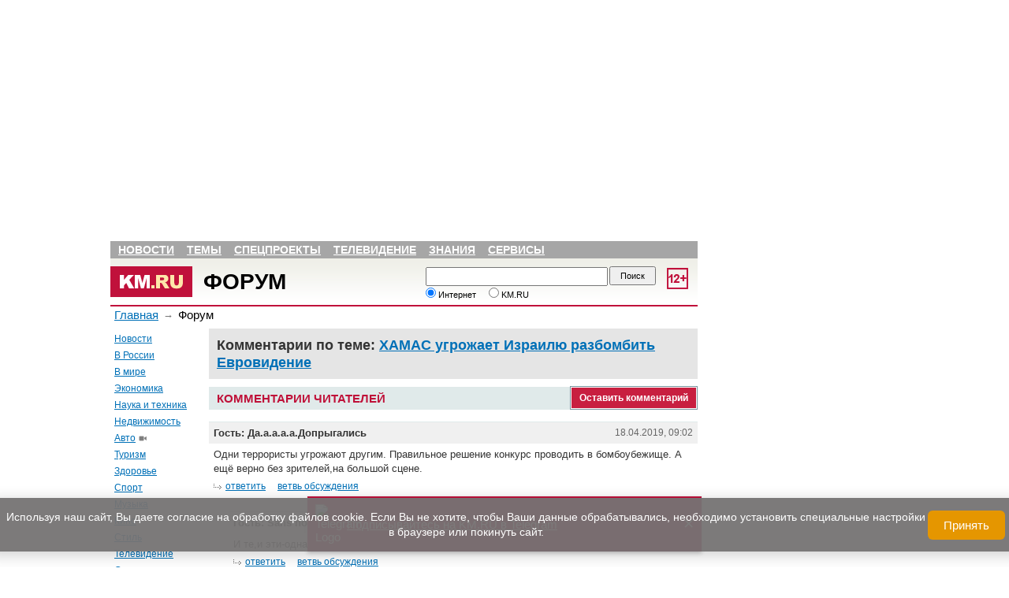

--- FILE ---
content_type: text/html; charset=utf-8
request_url: https://www.km.ru/forum/world/2019/04/17/khamas/843251-khamas-prigrozilo-izrailyu-razbombit-evrovidenie
body_size: 10533
content:
<!DOCTYPE html PUBLIC "-//W3C//DTD XHTML 1.0 Transitional//EN"
  "https://www.w3.org/TR/xhtml1/DTD/xhtml1-transitional.dtd">
<html xmlns="https://www.w3.org/1999/xhtml" xmlns:og="https://opengraphprotocol.org/schema/" xml:lang="ru" lang="ru" dir="ltr">
  <head>
<meta http-equiv="Content-Type" content="text/html; charset=utf-8" />
        <title>Комментарии по теме: ХАМАС угрожает Израилю разбомбить Евровидение | Форум KM.RU</title>
    
<link rel="canonical" href="https://www.km.ru/world/2019/04/17/khamas/843251-khamas-prigrozilo-izrailyu-razbombit-evrovidenie" />
<meta property="og:title" content="" />
<meta property="og:description" content="Палестинское движение ХАМАС пообещало сорвать конкурс Евровидение в Израиле." />
<meta property="og:image" content="https://www.km.ru/sites/default/files/img/news/2019/4/17/1_2.jpg" />
<meta property="og:type" content="news" />
<meta property="og:site_name" content="KM.RU Новости - новости дня, новости России, последние новости и комментарии" />
<link rel="shortcut icon" href="https://www.km.ru/sites/default/files/kmru_favicon.ico" type="image/x-icon" />
<meta name="keywords" content="[metatags-taxonomy-keywords]" />
<meta name="description" content="[metatags-description]" />
        <link rel="alternate" type="application/rss+xml" title="RSS" href="/rss/main" />
    <link type="text/css" rel="stylesheet" media="all" href="/modules/aggregator/aggregator.css?c" />
<link type="text/css" rel="stylesheet" media="all" href="/modules/system/defaults.css?c" />
<link type="text/css" rel="stylesheet" media="all" href="/modules/system/system.css?c" />
<link type="text/css" rel="stylesheet" media="all" href="/modules/system/system-menus.css?c" />
<link type="text/css" rel="stylesheet" media="all" href="/modules/user/user.css?c" />
<link type="text/css" rel="stylesheet" media="all" href="/sites/all/modules/cck/theme/content-module.css?c" />
<link type="text/css" rel="stylesheet" media="all" href="/sites/all/modules/ckeditor/ckeditor.css?c" />
<link type="text/css" rel="stylesheet" media="all" href="/sites/all/modules/ctools/css/ctools.css?c" />
<link type="text/css" rel="stylesheet" media="all" href="/sites/all/modules/custom/km_units/km_units.css?c" />
<link type="text/css" rel="stylesheet" media="all" href="/sites/all/modules/custom/nice_menus/nice_menus.css?c" />
<link type="text/css" rel="stylesheet" media="all" href="/sites/all/modules/custom/nice_menus/nice_menus_default.css?c" />
<link type="text/css" rel="stylesheet" media="all" href="/sites/all/modules/custom/poll/poll.css?c" />
<link type="text/css" rel="stylesheet" media="all" href="/sites/all/modules/filefield/filefield.css?c" />
<link type="text/css" rel="stylesheet" media="all" href="/sites/all/modules/panels/css/panels.css?c" />
<link type="text/css" rel="stylesheet" media="all" href="/sites/all/modules/views/css/views.css?c" />
<link type="text/css" rel="stylesheet" media="all" href="/sites/all/modules/custom/kmru_helper/plugins/panels/layouts/main/main.css?c" />
<link type="text/css" rel="stylesheet" media="all" href="/sites/all/modules/ctools/css/modal.css?c" />
<link type="text/css" rel="stylesheet" media="all" href="/sites/all/modules/custom/ctools_comments/css/ctools_comments.css?c" />
<link type="text/css" rel="stylesheet" media="all" href="/modules/comment/comment.css?c" />
<link type="text/css" rel="stylesheet" media="all" href="/sites/all/themes/kmru/jsor-jcarousel/skins/km/skin.css?c" />
<link type="text/css" rel="stylesheet" media="all" href="/sites/all/themes/kmru/style.css?c" />
<link type="text/css" rel="stylesheet" media="all" href="/sites/all/themes/kmru/kino.css?c" />
<link type="text/css" rel="stylesheet" media="all" href="/sites/all/themes/kmru/km-2012.css?c" />
<link type="text/css" rel="stylesheet" media="all" href="/sites/all/themes/kmru/bisness.css?c" />
<link type="text/css" rel="stylesheet" media="all" href="/sites/all/themes/kmru/religia.css?c" />
<link type="text/css" rel="stylesheet" media="all" href="/sites/all/themes/kmru/reforum.css?c" />
<link type="text/css" rel="stylesheet" media="all" href="/sites/all/themes/kmru/books.css?c" />
<link type="text/css" rel="stylesheet" media="all" href="/sites/all/themes/kmru/fotopress.css?c" />
<link type="text/css" rel="stylesheet" media="all" href="/sites/all/themes/kmru/referats.css?c" />
<link type="text/css" rel="stylesheet" media="all" href="/sites/all/themes/kmru/tv.css?c" />
<link type="text/css" rel="stylesheet" media="all" href="/sites/all/themes/kmru/node.css?c" />
<link type="text/css" rel="stylesheet" media="all" href="/sites/all/themes/kmru/css/header.css?c" />
<link type="text/css" rel="stylesheet" media="all" href="/sites/all/themes/kmru/css/sochi2014.css?c" />
<link type="text/css" rel="stylesheet" media="all" href="/sites/all/themes/kmru/css/ukraine.css?c" />
<link type="text/css" rel="stylesheet" media="all" href="/sites/all/themes/kmru/css/scene.front.block.css?c" />
<link type="text/css" rel="stylesheet" media="all" href="/sites/all/themes/kmru/css/title.css?c" />
<link type="text/css" rel="stylesheet" media="all" href="/sites/all/themes/kmru/css/mobile.css?c" />
<link type="text/css" rel="stylesheet" media="all" href="/sites/all/modules/custom/km_fun_helper/style.css?c" />
<link type="text/css" rel="stylesheet" media="all" href="/sites/all/modules/custom/km_student_helper/style.css?c" />
<link type="text/css" rel="stylesheet" media="print" href="/sites/all/themes/kmru/print.css?c" />
    <script type="text/javascript" src="https://www.km.ru/sites/default/files/js/js_bb097dae8b3fe6fe05d0cb992010c4a9.js"></script>
<script type="text/javascript">
<!--//--><![CDATA[//><!--
jQuery.extend(Drupal.settings, {"basePath":"\/","nice_menus_options":{"delay":800,"speed":1},"ccmoderate":{"max_comment_size":"1500"},"CToolsModal":{"loadingText":"Loading...","closeText":"Close Window","closeImage":"\u003cimg src=\"\/sites\/all\/modules\/ctools\/images\/icon-close-window.png\" alt=\"Close window\" title=\"Close window\" width=\"16\" height=\"16\" \/\u003e","throbber":"\u003cimg src=\"\/sites\/all\/modules\/ctools\/images\/throbber.gif\" alt=\"Loading...\" title=\"Loading\" width=\"32\" height=\"32\" \/\u003e"},"ctools_comments":{"collapse_comment_class":"comment_close","ajax_form_class":"ajax-form","comment_link":"add_comment_link"}});
//--><!]]>
</script>
        <meta name="viewport" content="width=device-width, initial-scale=1">
    <meta name="yandex-verification" content="ee06cd41d09795dd" />
    <script type="text/javascript" async src="https://relap.io/api/v6/head.js?token=KFAoSc1JptkkPe7r"></script>
      <link rel="stylesheet" type="text/css" href="/sites/all/themes/km/css/all.css" />
  <link rel="stylesheet" type="text/css" href="/sites/all/themes/km/css/mobile.css" />
	<script src="https://ajax.googleapis.com/ajax/libs/jquery/1.7.2/jquery.min.js"></script>
	<script>
$(function() {
	var pull = $('#bar');
		menu = $('.km-title-main-left-menu');
		menuHeight	= menu.height();
		
	var pullserch = $('#ser');
		serch = $('.search');
		serchHeight	= serch.height();

	$(pull).on('click', function(e) {
		e.preventDefault();
		menu.slideToggle();
	});
	
	$(pullserch).on('click', function(e) {
		e.preventDefault();
		serch.slideToggle();
	});
});
</script>
<script>
$(function() {
var pullphone = $('#user');
		phone = $('.wrright');
		phoneHeight	= phone.height();
		
		$(pullphone).on('click', function(e) {
		e.preventDefault();
		phone.slideToggle();
	});
});
</script>
<script type="text/javascript" src="/sites/all/themes/kmru/js/mobile.js"></script>
<script src="https://yastatic.net/pcode/adfox/loader.js" crossorigin="anonymous"></script>
<script> $(function() {
  if(document.documentElement.clientWidth < 631) {
    var one = document.querySelector('.panel-col-left'),
    two = document.querySelector('.header-menu');

while (one.lastChild) {
    two.insertBefore(one.lastChild, two.firstChild);
}

  }
});
</script>
      <!-- Google Tag Manager -->
      <script>(function(w,d,s,l,i){w[l]=w[l]||[];w[l].push({'gtm.start':
                  new Date().getTime(),event:'gtm.js'});var f=d.getElementsByTagName(s)[0],
              j=d.createElement(s),dl=l!='dataLayer'?'&l='+l:'';j.async=true;j.src=
              'https://www.googletagmanager.com/gtm.js?id='+i+dl;f.parentNode.insertBefore(j,f);
          })(window,document,'script','dataLayer','GTM-W6PSXQF');</script>
      <!-- End Google Tag Manager -->

  </head>
  <body class="km-body not-news">
  <!-- Google Tag Manager (noscript) -->
  <noscript><iframe src="https://www.googletagmanager.com/ns.html?id=GTM-W6PSXQF"
                    height="0" width="0" style="display:none;visibility:hidden"></iframe></noscript>
  <!-- End Google Tag Manager (noscript) -->
<div id="page-forum-world-2019-04-17-khamas-843251-khamas-prigrozilo-izrailyu-razbombit-evrovidenie" class="section-forum sidebar-none">
        	<!--AdFox START-->
<!--yandex_kmruvideo-->
<!--Площадка: www.km.ru / * / *-->
<!--Тип баннера: mob-->
<!--Расположение: <верх страницы>-->
<div id="adfox_158577967537778091"></div>
<script>
    window.Ya.adfoxCode.create({
        ownerId: 312806,
        containerId: 'adfox_158577967537778091',
        params: {
            pp: 'g',
            ps: 'dqcb',
            p2: 'gtks'
        }
    });
</script>
<div id="rtd"></div>
    
    <div class="pp"></div>
<div class="np">
<i id="ser2" class="fas fa-search"></i>
<i id="user2" class="far fa-user"></i>
<i id="bar2" class="fas fa-bars"></i>
</div>

 <div class="panel-display panel-main  clear-block" >
  <div class="panel-panel panel-col-top">
    <div class="inside"><div class="panel-pane pane-views pane-advertisment" >
  
  
  
  <div class="pane-content">
    <div class="view view-advertisment view-id-advertisment view-display-id-default view-dom-id-1">
    
  
        <div class="view-empty">
      <!--AdFox START-->

<script src="https://yastatic.net/pcode/adfox/loader.js" crossorigin="anonymous"></script>

<!--yandex_kmruvideo-->
<!--Площадка: www.km.ru / * / *-->
<!--Тип баннера: 980x120-->
<!--Расположение: <верх страницы>-->
<div id="adfox_157295728153362976"></div>
<script>
    window.Ya.adfoxCode.create({
        ownerId: 312806,
        containerId: 'adfox_157295728153362976',
        params: {
            pp: 'g',
            ps: 'dqcb',
            p2: 'gpli'
        }
    });
</script>

<!--AdFox STOP -->    </div>
  
  
  
  
  
  
</div>   </div>

  
  </div>
<div class="panel-region-separator"></div><div class="panel-pane pane-block pane-km-header-0" >
  
  
  
  <div class="pane-content">
    <div id="header">
	<nav class="header-menu">
    <ul class="nice-menu nice-menu-down" id="nice-menu-1"><li class="menu-45569 menu-path-news first  odd "><a href="/news" class=""  title="">Новости</a></li>
<li class="menu-45570 menuparent menu-path-front even "><span>Темы</span><ul><li class="menu-45582 menu-path-taxonomy-term-2424 first  odd "><a href="/economics" class=""  title="">Экономика</a></li>
<li class="menu-45583 menu-path-taxonomy-term-2430 even "><a href="/zdorove" class=""  title="">Здоровье</a></li>
<li class="menu-45584 menu-path-taxonomy-term-2423 odd "><a href="/avto" class="video"  title="">Авто</a></li>
<li class="menu-45585 menu-path-taxonomy-term-188972 even "><a href="/science-tech" class=""  title="">Наука и техника</a></li>
<li class="menu-45586 menu-path-taxonomy-term-2428 odd "><a href="/nedvizhimost" class=""  title="">Недвижимость</a></li>
<li class="menu-45587 menu-path-taxonomy-term-2432 even "><a href="/turizm" class=""  title="">Туризм</a></li>
<li class="menu-45588 menu-path-taxonomy-term-2427 odd "><a href="/sport" class=""  title="">Спорт</a></li>
<li class="menu-45590 menu-path-taxonomy-term-2433 even "><a href="/kino" class=""  title="">Кино</a></li>
<li class="menu-45589 menu-path-taxonomy-term-79 odd "><a href="/muzyka" class=""  title="">Музыка</a></li>
<li class="menu-45591 menu-path-taxonomy-term-2426 even  last "><a href="/stil" class=""  title="">Стиль</a></li>
</ul>
</li>
<li class="menu-45571 menu-path-taxonomy-term-7240 odd "><a href="/spetsproekty" class=""  title="">Спецпроекты</a></li>
<li class="menu-45572 menu-path-tv even "><a href="/tv" class=""  title="">Телевидение</a></li>
<li class="menu-45573 menuparent menu-path-front odd "><span>Знания</span><ul><li class="menu-45602 menu-path-megabookru first  odd "><a href="http://megabook.ru" class=""  title="" rel="nofollow">Энциклопедия</a></li>
<li class="menu-45603 menu-path-religia-Bibliya even "><a href="/religia/Bibliya" class=""  title="">Библия</a></li>
<li class="menu-45604 menu-path-religia-Koran odd "><a href="/religia/Koran" class=""  title="">Коран</a></li>
<li class="menu-45605 menu-path-taxonomy-term-92 even "><a href="/nauka/istoriya" class=""  title="">История</a></li>
<li class="menu-45606 menu-path-books odd "><a href="/books" class=""  title="">Книги</a></li>
<li class="menu-45607 menu-path-taxonomy-term-9283 even "><a href="/nauka" class=""  title="">Наука</a></li>
<li class="menu-45608 menu-path-nachalkainfo-vkids odd "><a href="http://nachalka.info/vkids" class=""  title="" rel="nofollow">Детям</a></li>
<li class="menu-45609 menu-path-km-schoolru even "><a href="http://www.km-school.ru" class=""  title="" rel="nofollow">КМ школа</a></li>
<li class="menu-45610 menu-path-school-clubru odd "><a href="http://school-club.ru" class=""  title="" rel="nofollow">Школьный клуб</a></li>
<li class="menu-45611 menu-path-referats even "><a href="/referats" class=""  title="">Рефераты</a></li>
<li class="menu-45612 menu-path-prazdniki odd "><a href="/prazdniki" class=""  title="">Праздники</a></li>
<li class="menu-45613 menu-path-horoscopekmru even "><a href="http://horoscope.km.ru" class=""  title="" rel="nofollow">Гороскопы</a></li>
<li class="menu-45614 menu-path-recipekmru odd  last "><a href="http://recipe.km.ru" class=""  title="" rel="nofollow">Рецепты</a></li>
</ul>
</li>
<li class="menu-45574 menuparent menu-path-front even  last "><span>Сервисы</span><ul><li class="menu-45615 menu-path-kmru-pogoda first  odd "><a href="http://www.km.ru/pogoda" class=""  title="" rel="nofollow">Погода</a></li>
<li class="menu-45617 menu-path-currency even "><a href="/currency" class=""  title="">Курсы валют</a></li>
<li class="menu-45616 menu-path-tvprogrammakmru odd "><a href="http://tvprogramma.km.ru" class=""  title="" rel="nofollow">ТВ-программа</a></li>
<li class="menu-45618 menu-path-node-685330 even "><a href="/spravochnik/perevod-edinic" class=""  title="">Перевод единиц</a></li>
<li class="menu-45619 menu-path-node-598824 odd "><a href="/spravochnik/tablica-mendeleeva" class=""  title="">Таблица Менделеева</a></li>
<li class="menu-45620 menu-path-node-685464 even  last "><a href="/spravochnik/raznica-vo-vremeni" class=""  title="">Разница во времени</a></li>
</ul>
</li>
</ul>
  </nav>
 <div class="header-top">
<!--  <div class="age12"></div>-->
   <img src="/sites/all/modules/custom/km_age/images/age-12.png" id="age" alt="Ограничение по возрасту 12">
  <div id="logo">
    <div id="img"><a href="/" rel="nofollow"><img src="/sites/all/themes/kmru/images/lkmru.gif" alt="KM.RU"></a></div>
    <div id="name">
      <a href="/forum">Форум</a>    </div>
  </div>
  <div class="info">
    <div id="day"><!--Среда--></div>
    <div id="date"><!--24.11.2010 --><span id="time"><!--19:32, --></span></div>
    <div id="make-start"></div>
  </div>

        <noindex>
       <div class="search  km-search-box">
         <form action="/forum/world/2019/04/17/khamas/843251-khamas-prigrozilo-izrailyu-razbombit-evrovidenie"  accept-charset="UTF-8" method="post" id="-km-search-search-box" class="srch">
<div><div class="form-item" id="edit--km-search-search-string-wrapper">
 <input type="text" maxlength="128" name="_km_search_search_string" id="edit--km-search-search-string" size="64" value="" class="form-text km-search-box-string" />
</div>
<input type="submit" name="op" id="edit-submit" value="Поиск"  class="form-submit km-search-box-submit" />
<div class="form-radios km-search-box-options"><div class="form-item" id="edit--km-search-search-options-0-wrapper">
 <label class="option" for="edit--km-search-search-options-0"><input type="radio" id="edit--km-search-search-options-0" name="_km_search_search_options" value="0"  checked="checked"  class="form-radio km-search-box-options" /> Интернет</label>
</div>
<div class="form-item" id="edit--km-search-search-options-1-wrapper">
 <label class="option" for="edit--km-search-search-options-1"><input type="radio" id="edit--km-search-search-options-1" name="_km_search_search_options" value="1"   class="form-radio km-search-box-options" /> KM.RU</label>
</div>
</div><input type="hidden" name="form_build_id" id="form-74fbbd11d87916e32af183ad7cf416f3" value="form-74fbbd11d87916e32af183ad7cf416f3"  />
<input type="hidden" name="form_id" id="edit--km-search-search-box" value="_km_search_search_box"  />

</div></form>
       </div>
     </noindex>
   </div>
<!--  <div class="wrright">-->
<!--    <div>-->
<!--      <script type="text/javascript">-->
<!--      function switch_auth1(e){-->
<!--        document.getElementById('block1').style.display = 'block';-->
<!--        document.getElementById('block2').style.display = 'none';-->
<!--        return false;-->
<!--      };-->
<!--      function switch_auth2(e){-->
<!--        document.getElementById('block1').style.display = 'none';-->
<!--        document.getElementById('block2').style.display = 'block';-->
<!--        return false;-->
<!--      };-->
<!--      </script>-->
<!--      <div id="block1">-->
<!--        <div class="block1 blocks">-->
<!--          <ul>-->
<!--            <li><a href="https://mail.km.ru" target="_blank">Почта</a></li>-->
<!--            <li><span onclick="return switch_auth2(event);">Соцсеть ВКругуДрузей</span></li>-->
<!--          </ul>-->
<!--        </div>-->
<!--        <div class="mail">-->
<!---->
<!--<iframe width="228" scrolling="no" height="65" frameborder="0" src="https://mail.km.ru/sites/all/modules/imap_mail/km_iframe.html" vspace="0" hspace="0" marginwidth="0" marginheight="0"></iframe>-->
<!---->
<!--        </div>-->
<!--      </div>-->
<!--      <div id="block2" style="display:none;">-->
<!--        <div class="block2 blocks">-->
<!--          <ul>-->
<!--            <li><span onclick="return switch_auth1(event);">Почта</span></li>-->
<!--            <li><a href="https://vkrugudruzei.ru" target="_blank">Соцсеть ВКругуДрузей</a></li>-->
<!--          </ul>-->
<!--        </div>-->
<!--        <div class="mail vkr-enter">-->
<!--          <form target="_blank" action="https://vkrugudruzei.ru/login.asp" method="post">-->
<!--            <div class="row1">-->
<!--              <label for="em">E-mail</label>-->
<!--              <input type="text" value="" name="login" id="em" />-->
<!--              <input type="hidden" name="loginkm" value="1" />-->
<!--            </div>-->
<!--            <div class="row2">-->
<!--              <label for="vkr-pass">Пароль</label>-->
<!--              <input type="password" class="password" value="" name="password" id="vkr-pass" />-->
<!--              <input type="submit" class="submit" value="Войти" name="Ok" />-->
<!--            </div>-->
<!--            <div class="row3">-->
<!--              <a target="_blank" href="https://vkrugudruzei.ru/">Зарегистрироваться</a>-->
<!--              <a target="_blank" href="https://vkrugudruzei.ru/support/forget.asp" class="lright">Забыли пароль?</a>-->
<!--            </div>-->
<!--          </form>-->
<!--        </div>-->
<!--      </div>-->
<!--    </div>-->
<!--  </div>-->
</div>
  </div>

  
  </div>
<div class="panel-region-separator"></div><div class="panel-pane pane-page-breadcrumb" >
  
  
  
  <div class="pane-content">
    <nav class="breadcrumb"><a href="/">Главная</a>  <span class="arrow">&#8594;</span>  Форум </nav>  </div>

  
  </div>
</div>
  </div>
    <div class="center-wrapper ">
  		<div class="panel-panel panel-col-left">
	      <div class="inside"><div class="panel-pane pane-block pane-menu-menu-main-menu" >
  
  
  
  <div class="pane-content">
    <nav><ul class="menu"><li class="leaf first"><a href="/news" class=""  title="">Новости</a></li>
<li class="leaf"><a href="/v-rossii" class=""  title="">В России</a></li>
<li class="leaf"><a href="/world" class=""  title="">В мире</a></li>
<li class="collapsed"><a href="/economics" class=""  title="Экономика">Экономика</a></li>
<li class="collapsed"><a href="/science-tech" class=""  title="">Наука и техника</a></li>
<li class="collapsed"><a href="/nedvizhimost" class=""  title="Недвижимость">Недвижимость</a></li>
<li class="collapsed"><a href="/avto" class="video"  title="Авто">Авто</a></li>
<li class="collapsed"><a href="/turizm" class=""  title="Туризм">Туризм</a></li>
<li class="collapsed"><a href="/zdorove" class=""  title="Здоровье">Здоровье</a></li>
<li class="collapsed"><a href="/sport" class=""  title="Спорт">Спорт</a></li>
<li class="collapsed"><a href="/muzyka" class=""  title="Музыка">Музыка</a></li>
<li class="collapsed"><a href="/kino" class=""  title="Кино">Кино</a></li>
<li class="collapsed"><a href="/stil" class=""  title="Стиль">Стиль</a></li>
<li class="leaf"><a href="http://tv.km.ru" class=""  title="">Телевидение</a></li>
<li class="collapsed"><a href="/spetsproekty" class=""  title="Спецпроекты">Спецпроекты</a></li>
<li class="leaf"><a href="/books" class=""  title="">Книги</a></li>
<li class="leaf last"><a href="https://t.me/kmru_news" class=""  title="">Telegram-канал</a></li>
</ul></nav>  </div>

  
  </div>
</div>
	    </div>

	    <div class="panel-panel panel-col-center">
	      <div class="inside"><div class="panel-pane pane-node-content" >
  
  
  
  <div class="pane-content">
    <main id="node-843251" class="node clear-block">
    <article class="content">

                <h1>Комментарии по
              теме: <a href="/world/2019/04/17/khamas/843251-khamas-prigrozilo-izrailyu-razbombit-evrovidenie">ХАМАС угрожает Израилю разбомбить Евровидение</a></h1>
      
    </article>
</main>  </div>

  
  </div>
<div class="panel-region-separator"></div><div class="panel-pane pane-block pane-km-comments-0" >
  
  
  
  <div class="pane-content">
      <div class="pane-node-comments pane-node-comments-header">
    <div class="title-wrapper">
      <div class="title-for-comments">Комментарии читателей</div>
      <div class="comment_link">
        <a rel="nofollow" href="/comments/reply/nojs/843251" class="ctools-use-ajax add_comment_link" title="Оставить комментарий">Оставить комментарий</a>      </div>
    </div>
  </div>

  <div id="comment-pane-nid-843251">

  </div>
  </div>

  
  </div>
<div class="panel-region-separator"></div><div class="panel-pane pane-node-comments" >
  
      <h2 class="pane-title">Комментарии</h2>
  
  
  <div class="pane-content">
    <a id="comment-4780123"></a>
<article id="comment">
  <div class="comment-title">
    <div class="date-time">
      18.04.2019, 09:02    </div>
    <div class="name">
              Гость: Да.а.а.а.а.Допрыгались                </div>
  </div>
  <div class="descr">
    <p>Одни террористы угрожают другим. Правильное решение конкурс проводить в бомбоубежище.  А ещё верно без зрителей,на большой сцене.</p>
  </div>
    <footer>
    <div class="comment_links">
      <ul class="links">
                              <li class="comment_reply"><a rel="nofollow" href="/comments/reply/nojs/843251/4780123" class="ctools-use-ajax add_comment_link" title="ответить">ответить</a></li>                                    <li>
                          <a href="/forum/world/2019/04/17/khamas/843251-khamas-prigrozilo-izrailyu-razbombit-evrovidenie#comment-4780123"
                 rel="nofollow">ветвь обсуждения</a>
                      </li>
              </ul>
    </div>
  </footer>
  <div id="comment_reply_4780123"></div>
</article><div class="indented"><a id="comment-4781287"></a>
<article id="comment">
  <div class="comment-title">
    <div class="date-time">
      18.04.2019, 23:43    </div>
    <div class="name">
              Гость: Sans nom                 </div>
  </div>
  <div class="descr">
    <p>И те,и эти-одна компания.</p>
  </div>
    <footer>
    <div class="comment_links">
      <ul class="links">
                              <li class="comment_reply"><a rel="nofollow" href="/comments/reply/nojs/843251/4781287" class="ctools-use-ajax add_comment_link" title="ответить">ответить</a></li>                                    <li>
                          <a href="/forum/world/2019/04/17/khamas/843251-khamas-prigrozilo-izrailyu-razbombit-evrovidenie#comment-4781287"
                 rel="nofollow">ветвь обсуждения</a>
                      </li>
              </ul>
    </div>
  </footer>
  <div id="comment_reply_4781287"></div>
</article></div>  </div>

  
  </div>
</div>
	    </div>

	    <div class="panel-panel panel-col-right">
	      <div class="inside"></div>
	    </div>
  </div>
  <div class="panel-panel panel-col-bottom">
    <div class="inside"><div class="panel-pane pane-block pane-block-35" >
  
  
  
  <div class="pane-content">
    <table id="footermainpage" class="tablee"> 
    <tr>
      <td class="links">официальный сайт © ООО «КМ онлайн», 1999-2026</td>
      <td class="links right"><span>
<a href="/about/o-proekte">О проекте</a> 
<span class="mdot">·</span><a href="/map">Все проекты</a>
<span class="mdot">·</span><a href="/about/vykhodnye-dannye">Выходные данные</a>
<span class="mdot">·</span><a href="/about/kontakty">Контакты</a>
<span class="mdot">·<a href="/about/reklama">Реклама</a>
</span>
    </td>
    </tr>
    <tr>
      <td class="counter" style="vertical-align: top; padding: 5px 3px;">
        <del class="hide"><![CDATA[<noindex>]]></del>
          <table>
            <tr>
              <td style="padding-right:5px;">
              </td>
              <td style="padding-right:5px;">
              </td>
              <td style="padding-right:5px;">
              </td>
            </tr>
          </table>

        <del class="hide"><![CDATA[</noindex>]]></del>

      </td>
      <td class="copy">
       <a href="/about/o-proekte">Сетевое издание KM.RU. Свидетельство о регистрации Эл № ФС 77 – 41842</a>.<br />
        Мнения авторов опубликованных материалов могут не совпадать с позицией редакции. <br /> 
				<br />
				Мультипортал KM.RU: актуальные новости, авторские материалы, блоги и комментарии, фото- и видеорепортажи, почта, энциклопедии, погода, доллар, евро, рефераты, телепрограмма, развлечения.<br />
<p><a href="/map">Карта сайта</a></p><br />
<p><a href="https://t.me/kmru_news" target="blank">Подписывайтесь на наш Telegram-канал</a> и будьте в курсе последних событий.</p><br />
                                <noindex><a href="/about/organizatsii-zapreshchennye-na-territorii-rossiiskoi-federatsii" rel="nofollow">Организации, запрещенные на территории Российской Федерации</a></noindex><br />
      </td>
    </tr>
  </table>

<!-- Yandex.Metrika counter -->
<script type="text/javascript" >
   (function(m,e,t,r,i,k,a){m[i]=m[i]||function(){(m[i].a=m[i].a||[]).push(arguments)};
   m[i].l=1*new Date();
   for (var j = 0; j < document.scripts.length; j++) {if (document.scripts[j].src === r) { return; }}
   k=e.createElement(t),a=e.getElementsByTagName(t)[0],k.async=1,k.src=r,a.parentNode.insertBefore(k,a)})
   (window, document, "script", "https://mc.yandex.ru/metrika/tag.js", "ym");

   ym(15678604, "init", {
        clickmap:true,
        trackLinks:true,
        accurateTrackBounce:true
   });
</script>
<noscript><div><img src="https://mc.yandex.ru/watch/15678604" style="position:absolute; left:-9999px;" alt="" /></div></noscript>
<!-- /Yandex.Metrika counter -->


<style>
.telegram-button {
    position: fixed;
    bottom: 20px;
    left: 50%;
    transform: translateX(-50%);
    width: 100%;
max-width: 500px;
    padding: 10px;
    display: flex;
    justify-content: center;
    align-items: center;
    background-color: #c0113b;
    color: #fff;
    z-index: 9999;
    box-shadow: 0 2px 5px rgba(0,0,0,0.2);
    box-sizing: border-box;
}

.telegram-logo {
    width: 30px;
    margin-right: 10px;
}

.subscribe-btn {
    cursor: pointer;
    background-color: transparent;
    border: none;
    color: #fff;
    font-size: 1em;
}

.close-btn {
    cursor: pointer;
    background-color: transparent;
    border: none;
    color: #fff;
    font-size: 1.5em;
    margin-left: auto;
}
</style>

<div id="telegram-button" class="telegram-button">
    <img src="https://upload.wikimedia.org/wikipedia/commons/thumb/8/83/Telegram_2019_Logo.svg/2048px-Telegram_2019_Logo.svg.png" alt="Telegram Logo" class="telegram-logo">
    <button id="subscribe-btn" class="subscribe-btn">
        <a href="https://t.me/kmru_news" target="blank" style="color: white;">
Подписывайтесь на KM.RU в Telegram</a></button>
    <button id="close-btn" class="close-btn">×</button>
</div>

<script>
    // Функция для установки куки
    function setCookie(name, value, days) {
        const d = new Date();
        d.setTime(d.getTime() + (days * 24 * 60 * 60 * 1000));
        const expires = "expires=" + d.toUTCString();
        document.cookie = name + "=" + value + ";" + expires + ";path=/";
    }

    // Функция для получения значения куки
    function getCookie(name) {
        const nameEQ = name + "=";
        const ca = document.cookie.split(';');
        for (let i = 0; i < ca.length; i++) {
            let c = ca[i];
            while (c.charAt(0) === ' ') c = c.substring(1, c.length);
            if (c.indexOf(nameEQ) === 0) return c.substring(nameEQ.length, c.length);
        }
        return null;
    }

    // Функция для проверки, нужно ли показывать кнопку
    function shouldShowButton() {
        const closed = getCookie("telegramButtonClosed");
        if (closed) {
            const closedDate = new Date(parseInt(closed, 10));
            const currentDate = new Date();
            const oneDay = 24 * 60 * 60 * 1000; // Один день в миллисекундах
            return (currentDate - closedDate) > oneDay;
        }
        return true; // Показываем кнопку, если куки нет
    }

    // Проверяем, нужно ли показывать кнопку при загрузке страницы
    window.onload = function() {
        if (!shouldShowButton()) {
            document.getElementById('telegram-button').style.display = 'none';
        }
    }

    // Обработчик события для кнопки
    document.getElementById('close-btn').addEventListener('click', function() {
        document.getElementById('telegram-button').style.display = 'none';
        setCookie("telegramButtonClosed", Date.now(), 1); // Устанавливаем куки с текущей датой
    });
</script>




<style>
/* Основные стили плашки */
.cookie-notification {
  position: fixed;
  bottom: 20px;
  left: 50%;
  transform: translateX(-50%);
  background: rgba(117, 115, 115, 0.95);
  color: #fff;
  padding: 15px 25px;
  display: none; /* Сначала скрыто */
  align-items: center;
  gap: 20px;
  z-index: 9999;
  box-shadow: 0 4px 20px rgba(0, 0, 0, 0.2);
  border-radius: 12px;
  width: max-content;
  max-width: calc(100% - 10px);
}

/* Текст уведомления */
.cookie-notification p {
  margin: 0;
  font-size: 14px;
  line-height: 1.4;
  text-align: center;
}

/* Кнопка (фиксированный оранжевый цвет) */
.cookie-button {
  background: #e59600 !important; /* Жёсткое переопределение */
  color: white !important;
  border: none;
  padding: 10px 20px;
  border-radius: 6px;
  cursor: pointer;
  font-size: 15px;
  font-weight: 500;
  white-space: nowrap;
  transition: background 0.2s;
}

/* Состояние при наведении */
.cookie-button:hover {
  background: #d18700 !important;
}

/* Мобильная версия */
@media (max-width: 768px) {
  .cookie-notification {
    flex-direction: column;
    gap: 12px;
    padding: 10px;
    width: 98%;

  }

  .cookie-button {
    width: 100%;
    padding: 10px;
  }
}
</style>



<div id="cookie-notification" class="cookie-notification">
  <p>Используя наш cайт, Вы даете согласие на обработку файлов cookie. Если Вы не хотите, чтобы Ваши данные обрабатывались, необходимо установить специальные настройки в браузере или покинуть сайт.</p>
  <button id="cookie-accept" class="cookie-button">Принять</button>
</div>


<script>
document.addEventListener('DOMContentLoaded', function() {
  const cookieNotification = document.getElementById('cookie-notification');
  const cookieAccept = document.getElementById('cookie-accept');

  // Проверяем куки (а не localStorage)
  function getCookie(name) {
    const matches = document.cookie.match(new RegExp(
      "(?:^|; )" + name.replace(/([\.$?*|{}\(\)\[\]\\\/\+^])/g, '\\$1') + "=([^;]*)"
    ));
    return matches ? decodeURIComponent(matches[1]) : undefined;
  }

  // Показываем плашку только если куки нет
  if (!getCookie('cookieAccepted')) {
    cookieNotification.style.display = 'flex';
  }

  // При клике устанавливаем куки на 1 год
  cookieAccept.addEventListener('click', function() {
    const date = new Date();
    date.setFullYear(date.getFullYear() + 1);
    document.cookie = `cookieAccepted=true; expires=${date.toUTCString()}; path=/`;
    cookieNotification.style.display = 'none';
  });
});
</script>

  </div>

  
  </div>
</div>
  </div>
</div>
   <!-- tns-counter.ru --> 
<script language="JavaScript" type="text/javascript"> 
	var img = new Image();
	img.src = 'https://www.tns-counter.ru/V13a***R>' + document.referrer.replace(/\*/g,'%2a') + '*km_ru/ru/UTF-8/tmsec=km_total/' + Math.round(Math.random() * 1000000000);
</script> 
<noscript> 
	<img src="https://www.tns-counter.ru/V13a****km_ru/ru/UTF-8/tmsec=km_total/" width="1" height="1" alt="">
</noscript> 
<!--/ tns-counter.ru -->  <script type="text/javascript">
<!--//--><![CDATA[//><!--
jQuery.extend(Drupal.settings, {"CToolsAJAX":{"scripts":{"\/misc\/jquery.js":true,"\/misc\/drupal.js":true,"\/sites\/all\/modules\/custom\/km_ad\/km_ad.js":true,"\/sites\/all\/modules\/custom\/km_press_release\/js\/max_lenght.js":true,"\/sites\/all\/modules\/custom\/nice_menus\/superfish\/js\/superfish.js":true,"\/sites\/all\/modules\/custom\/nice_menus\/superfish\/js\/jquery.bgiframe.min.js":true,"\/sites\/all\/modules\/custom\/nice_menus\/superfish\/js\/jquery.hoverIntent.minified.js":true,"\/sites\/all\/modules\/custom\/nice_menus\/nice_menus.js":true,"\/sites\/all\/modules\/panels\/js\/panels.js":true,"\/sites\/all\/libraries\/jsor-jcarousel\/lib\/jquery.jcarousel.min.js":true,"\/sites\/all\/modules\/custom\/kmru_helper\/js\/kmru_helper.js":true,"\/sites\/all\/modules\/custom\/kmru_helper\/js\/adriver.core.2.js":true,"\/sites\/all\/modules\/custom\/kmru_helper\/js\/addtocopy.js":true,"\/misc\/jquery.form.js":true,"\/sites\/all\/modules\/ctools\/js\/ajax-responder.js":true,"\/sites\/all\/modules\/ctools\/js\/modal.js":true,"\/sites\/all\/themes\/kmru\/js\/tabs_3.js":true},"css":{"\/modules\/aggregator\/aggregator.css":true,"\/modules\/system\/defaults.css":true,"\/modules\/system\/system.css":true,"\/modules\/system\/system-menus.css":true,"\/modules\/user\/user.css":true,"\/sites\/all\/modules\/cck\/theme\/content-module.css":true,"\/sites\/all\/modules\/ckeditor\/ckeditor.css":true,"\/sites\/all\/modules\/ctools\/css\/ctools.css":true,"\/sites\/all\/modules\/custom\/km_units\/km_units.css":true,"\/sites\/all\/modules\/custom\/nice_menus\/nice_menus.css":true,"\/sites\/all\/modules\/custom\/nice_menus\/nice_menus_default.css":true,"\/sites\/all\/modules\/custom\/poll\/poll.css":true,"\/sites\/all\/modules\/filefield\/filefield.css":true,"\/sites\/all\/modules\/panels\/css\/panels.css":true,"\/sites\/all\/modules\/views\/css\/views.css":true,"\/sites\/all\/modules\/custom\/kmru_helper\/plugins\/panels\/layouts\/main\/main.css":true,"\/sites\/all\/modules\/ctools\/css\/modal.css":true,"\/sites\/all\/modules\/custom\/ctools_comments\/css\/ctools_comments.css":true,"\/modules\/comment\/comment.css":true,"\/sites\/all\/themes\/kmru\/jsor-jcarousel\/skins\/km\/skin.css":true,"\/sites\/all\/themes\/kmru\/style.css":true,"\/sites\/all\/themes\/kmru\/kino.css":true,"\/sites\/all\/themes\/kmru\/km-2012.css":true,"\/sites\/all\/themes\/kmru\/bisness.css":true,"\/sites\/all\/themes\/kmru\/religia.css":true,"\/sites\/all\/themes\/kmru\/reforum.css":true,"\/sites\/all\/themes\/kmru\/books.css":true,"\/sites\/all\/themes\/kmru\/fotopress.css":true,"\/sites\/all\/themes\/kmru\/referats.css":true,"\/sites\/all\/themes\/kmru\/tv.css":true,"\/sites\/all\/themes\/kmru\/node.css":true,"\/sites\/all\/themes\/kmru\/css\/header.css":true,"\/sites\/all\/themes\/kmru\/css\/sochi2014.css":true,"\/sites\/all\/themes\/kmru\/css\/ukraine.css":true,"\/sites\/all\/themes\/kmru\/css\/scene.front.block.css":true,"\/sites\/all\/themes\/kmru\/css\/title.css":true,"\/sites\/all\/themes\/kmru\/css\/mobile.css":true,"\/sites\/all\/modules\/custom\/km_fun_helper\/style.css":true,"\/sites\/all\/modules\/custom\/km_student_helper\/style.css":true,"\/sites\/all\/themes\/kmru\/print.css":true}}});
//--><!]]>
</script>
   </div>
  </body>
</html>


--- FILE ---
content_type: text/css
request_url: https://www.km.ru/sites/all/modules/panels/css/panels.css?c
body_size: 228
content:

div.panel-pane div.admin-links {
  font-size: xx-small;
  margin-right: 1em;
}

div.panel-pane div.admin-links li a {
  color: #ccc;
}

div.panel-pane div.admin-links li {
  padding-bottom: 2px;
  background: white;
  z-index: 201;
}

div.panel-pane div.admin-links:hover a,
div.panel-pane div.admin-links-hover a {
  color: #000;
}

div.panel-pane div.admin-links a:before {
  content: "[";
}

div.panel-pane div.admin-links a:after {
  content: "]";
}

div.panel-pane div.panel-hide {
  display: none;
}

/** For IE we add the class via js; for other browsers we rely on :hover **/
div.panel-pane div.panel-hide-hover,
div.panel-pane:hover div.panel-hide {
  display: block;
  position: absolute;
  z-index: 200;
  margin-top: -1.5em;
}

div.panel-pane div.node {
  margin: 0;
  padding: 0;
}

div.panel-pane div.feed a {
  float: right;
}


--- FILE ---
content_type: text/css
request_url: https://www.km.ru/sites/all/modules/custom/kmru_helper/plugins/panels/layouts/main/main.css?c
body_size: 104
content:
@CHARSET "UTF-8";

.panel-main { width: 970px; margin: 0 auto; }
.center-wrapper { width: 970px; }
.panel-main .panel-col-top { margin: 0 auto; width: 970px; }
.panel-main .panel-col-left { float: left; width: 150px; overflow: hidden; margin-bottom: 15px; }
.panel-main .panel-col-center { float: left; width: 560px; overflow: hidden; margin: 0px 10px 15px 10px; }
.panel-main .panel-col-right { float: left; width: 240px; overflow: hidden; margin-bottom: 15px; }
.panel-main .panel-col-bottom { margin: 0px auto; clear:both; width: 970px; }



--- FILE ---
content_type: text/css
request_url: https://www.km.ru/sites/all/themes/kmru/bisness.css?c
body_size: 142
content:

.bisness-helper-currencies { width: 100%; }
.bisness-helper-currencies tr { border-top: 1px dotted #aaa; }
.bisness-helper-currencies td { padding: 7px 4px; }
.bisness-helper-currencies .nominal { text-align: right; }
.bisness-helper-currencies .code { color: #777; }
.bisness-helper-currencies .diff.up { color: #1A8900; }
.bisness-helper-currencies .diff.down { color: #C0113B; }
.bisness-helper-currencies .diff { font-size: 12px; }
.bisness-helper-currencies .valute { width: 90px; text-align: right; }
.bisness-helper-currencies .valute-next { width: 90px; text-align: right; }
.bisness-helper-currencies th.valute { padding-right: 0; }
.bisness-helper-currencies th.valute-next { padding-right: 0; }
.bisness-helper-currencies th { border-bottom: 0; padding-bottom: 6px; }
.bisness-helper-currencies thead tr { border-top: 0; }

--- FILE ---
content_type: text/css
request_url: https://www.km.ru/sites/all/themes/kmru/reforum.css?c
body_size: 2136
content:
#reforum-form { width: 745px; text-align: left; padding: 5px 0 0; background-image: url("images/bg-heard.gif"); background-position: center top; background-repeat: repeat-x; background-color: #fff; border-bottom: 2px solid #A6A6A6; margin-bottom: 5px; position: relative; }
#reforum-form .search_advanced {  background-color: #EFEFE8;   border-top: 1px solid #A6A6A6;   padding: 6px 0 5px 10px;    }
.enlarge_search_min a,
.enlarge_search a { background-color: #EFEFE8;   font-size: 11px;  padding: 0px 5px;   position: absolute;   right: 0;   text-align: center;   top: 1px; }

.search_advanced dl.last input { padding: 0 4px; font-family: 'trebuchet MS', 'Liberation Sans', sans-serif; font-size: 11px; width: 59px; height: 24px; display: -moz-inline-stack; display: inline-block; vertical-align: top; zoom: 1; *display: inline; }
.search_advanced dt, .search_advanced dd { line-height: 24px; display: -moz-inline-stack; display: inline-block; vertical-align: middle; zoom: 1; *display: inline; }

.listViewChanger { line-height: 18px; }
.listViewChanger * { vertical-align: middle; list-style: none; }
.listViewChanger label { padding-left: 5px; }
#reforum-form .search_advanced dl, #js_realty_form, #reforum-form .search_advanced div.short_fields, #reforum-form .search_advanced div#section_fields { position: relative; display: -moz-inline-stack; display: inline-block; vertical-align: middle; zoom: 1; *display: inline; }
#reforum-form .search_advanced div.short_fields, div.search_ext dl.unitGeo, div.search_ext #section_fields { vertical-align: top !important; }
div#reforum-form.search_ext div.rf_ext_search { position: relative;  margin-bottom: -1em; }
div#reforum-form.search_ext div.rf_ext_search div.cl,
div#reforum-form.search_ext fieldset div.fieldset_wrapper label br { display: none; visibility: hidden; }
#js_realty_form { padding: 0px; }
fieldset.flat_2 dt { width: 35px; }
div#reforum-form.search_ext div.rf_ext_search .properties_container { float: left; margin-right: 1%; }
div#reforum-form.search_ext div.rf_ext_search .flat_1 { width: 23%; }
div#reforum-form.search_ext div.rf_ext_search .flat_2 { width: 19%; }
div#reforum-form.search_ext div.rf_ext_search .flat_3 { width: 24%; }
div#reforum-form.search_ext div.rf_ext_search .flat_4 { width: 17%; }
.unitCostRange, .unitOffer { padding-left: 5px; }
fieldset div.fieldset_wrapper label, fieldset div.fieldset_wrapper dt { line-height: 14px !important; }
.unitSectionText { padding-right: 5px; }
.unitRooms { padding-left: 10px; }
.unitGeo label, .unitOffer label { font-weight: bold; }
#reforum-form .search_advanced #choise_commtype_link, 
#reforum-form .search_advanced #choise_garagetype_link,
#reforum-form .search_advanced #choise_cities_link,
#reforum-form .search_advanced #choise_highway_link,
#reforum-form .search_advanced #choise_housetype_link,
#reforum-form .search_advanced #choise_areas_link, 
#reforum-form .search_advanced #choise_subway_link { border-bottom: 1px dotted #0070B7; text-decoration: none; }
#reforum-form .search_advanced dt { margin: 0; font-size: 11px; }
#reforum-form .search_advanced dd { margin: 0; padding: 0; font-size: 95%; }
.search_advanced dt, .search_advanced dd { margin-right: 7px !important; }
#reforum-form .search_advanced .unit { display: none; }
#reforum-form .search_advanced .btn { margin-top: 13px; }
dl.town select,
dl.type_nedv select, dl.city select { width: 80px; }
dl.offer select { width: 70px; }
dl.valuta select { width: 95px; }
dl.gtype select { width: 99px; }
select#js_realty { width: 100px; }
select#js_type { width: 80px; }
dl.period select { }
div.inner_dropdown { margin-bottom: 10px; } 
ul.dropdown_button { list-style: none; }
ul.dropdown_button li { color: #0070B7; cursor: pointer; display: -moz-inline-stack; display: inline-block; vertical-align: middle; zoom: 1; *display: inline; border-bottom: 1px dotted #0070B7; text-decoration: none; }
ul.dropdown_button li.ok_button { float: right; } 
ul.dropdown_button li.ok_button { } 
a.js_choice_text { text-decoration: none; border-bottom: 1px dotted #0070B7; }
#reforum-form .search_advanced select { font-family: arial, 'Liberation Sans', sans-serif; font-size: 12px; border: 1px solid #A7A19A; }
#reforum-form .search_advanced .unitGspaceRange input,
#reforum-form .search_advanced .unitCostRange input,
#reforum-form .search_advanced .unitTspaceRange input,
#reforum-form .search_advanced .unitMkadRange input,
.unitStreet input,
.unitFloor input,
.unitBuilding input,
.unitLspaceRange input,
.unitKspaceRange input { vertical-align: middle; width: 70px; font-family: arial, 'Liberation Sans', sans-serif; font-size: 12px; border: 1px solid #A7A19A; }

.unitOffer select { width: 65px; }
.unitGeo select { width: 70px; }
#reforum-form .search_advanced .price input,
#reforum-form .search_advanced .js_moreField input { width: 54px; font-family: arial, 'Liberation Sans', sans-serif; font-size: 12px; vertical-align: middle; border: 1px solid #A7A19A; }
#reforum-form .search_header { overflow: hidden; display: block; padding: 0 5px 4px; }
.unitRooms span#rooms * { vertical-align: middle;  line-height: 19px; }
#reforum-form .search_header div.title { font-weight: bold; padding-right: 10px; display: -moz-inline-stack; display: inline-block; vertical-align: top; zoom: 1; *display: inline; }
#reforum-form .search_header ul { list-style-type: none; }
#reforum-form .search_header ul, #reforum-form .search_header ul li { display: -moz-inline-stack; display: inline-block; vertical-align: top; zoom: 1; *display: inline; }
#reforum-form .search_header ul li { padding-right: 2px; }
#reforum-form .search_advanced .from-to-input.gray { color: #aaa; }

div.js_choise { -webkit-border-radius: 10px; -moz-border-radius: 10px; border-radius: 10px; border: 1px solid #A6A6A6; left: -10px; overflow: auto; position: absolute; width: 240px; z-index: 9999; padding: 10px; top: 22px; background-color: #fff; }
div.js_choise { max-height: 200px; overflow: auto; }

dd div.btn input { font-family: 'trebuchet MS',sans-serif; font-size: 11px; padding: 0 4px; width: 59px; }
#reforum-table { padding: 8px 0px 0px; font-size: 12px; margin-bottom: 20px; }
#reforum-table table { font-size: 12px; width: 100%; }
#reforum-table th { padding: 4px 2px; font-weight: normal; }
#reforum-table th a { color: #333; font-weight: bold; text-decoration: none; border-bottom: 1px dotted #333; }
#reforum-table th.asc a { background: url(/sites/all/themes/kmru/images/reforum/sort_up.gif) no-repeat right center; padding-right: 10px; }
#reforum-table th.desc a { background: url(/sites/all/themes/kmru/images/reforum/sort_down.gif) no-repeat right center; padding-right: 10px; }
#reforum-table td { padding: 8px 6px; }
#reforum-table table td { border-color: #C6C6C6; border-style: solid; border-width: 0 0 1px; }
#reforum-table th.date {}
#reforum-table th.room {}
#reforum-table th.cost { width: 11%; text-align: right; }
#reforum-table th.groundsquare { text-align: right; width: 10%; }
#reforum-table th.costm { width: 11%;text-align: right; }
#reforum-table td.groundsquare { text-align: right; }
#reforum-table th.square { width: 7%; }
#reforum-table th.floor { width: 10%; }
#reforum-table td.costm, #reforum-table td.cost, #reforum-table th.floor, #reforum-table th.square, #reforum-table  td.square, #reforum-table  td.buildingInfo { text-align: right; }
#reforum-table  td.buildingInfo span.wm { color: #666666; font-size: 10px; display: block; }
#reforum-table td.rooms { text-align: center;}

#reforum-item .images { text-align: center; padding: 10px 0px; overflow: hidden; }
#reforum-item .images img { border: 1px solid #CCCCCC; display: block; }
#reforum-item .images .row { display: -moz-inline-stack; display: inline-block; vertical-align: top; zoom: 1; }
#reforum-item { font-size: 12px; line-height: 16px; }
#reforum-item div.section, #reforum-item div.prices { padding: 0px 0px 10px; }
#reforum-item div.prices {  text-align: right; }
#reforum-item div.prices span.price { font-size: 16px; color: #BF1139; font-weight: bold; }
#reforum-item h2 { color: #0A55A3; font-size: 17px; font-weight: normal; padding-bottom: 2px; }

.reforum-ads-block-spec { overflow: hidden; font-size: 12px; margin: 20px 0 10px; }
.reforum-ads-block-spec .row,
.reforum-ads-block-spec .reforum_ads { width: 152px; display: -moz-inline-stack; display: inline-block; vertical-align: top; zoom: 1; *display: inline; padding-bottom: 10px; }
.reforum-ads-block-spec .reforum_ads .ad_img { display: block; }
.reforum-ads-block-spec .reforum_ads .ad_title { display: block; margin: 3px 0 5px; }
.reforum-ads-block-spec .reforum_ads .ad_text { display: block; width: 133px; color: #666; font-size: 11px; text-decoration: none; }
.reforum-ads-block-spec .reforum_ads a { display: block;   margin: 0 auto;   text-decoration: none;   width: 133px; }

#reforum-pager { background-color: #EDEDED; clear: left; height: 20px; margin: 0 0 20px; }
#reforum-pager ul { color: #000000; float: right; font-size: 12px; margin: 2px 3px 0 0; padding: 0; text-align: left; list-style-type: none; overflow: hidden; }
#reforum-pager ul li { display: inline; list-style-type: none; margin: 0; padding: 0 2px 1px; float: left; margin-right: 8px; }
#reforum-pager ul li.active { font-weight: bold; }
#reforum-pager ul li  a { color: #C0113B; text-decoration: none; }

#reforum-form .search_advanced .unitStreet ul { max-height: 200px;
    overflow-y: scroll; background-color: #FFFFFF; 
    border: 1px solid #A7A19A;
    left: 33px !important;
    list-style: none outside none;
    width: auto !important;
    white-space: nowrap;
    position: absolute !important;
    top: 23px !important;
    min-width: 230px !important;
}
#reforum-form .search_advanced .unitStreet ul a:hover { background-color: #A7A19A; }
#reforum-form .search_advanced .unitStreet ul a { padding: 0px 7px;
    color: #000000;
    cursor: pointer;
    display: block;
    font-size: 11px; }
    
    

--- FILE ---
content_type: text/css
request_url: https://www.km.ru/sites/all/themes/kmru/books.css?c
body_size: 210
content:
div.book h1 { margin: 0 0 5px; }
div.book div.content { }
.field-field-img { float: left; margin-right: 10px; width: 180px; padding: 0 0 10px; }
.field-field-bookauthor,
.field-field-pages,
.field-field-publisher,
.field-field-isbn,
.field-field-year { padding: 0 0 5px; }

div.book div.content p { clear: both; }
.pane-km-content-readers-choice { padding: 10px 0 0; }

table.views-view-grid { width: 100%; }
table.views-view-grid td.col-1,
table.views-view-grid td.col-2,
table.views-view-grid td.col-3 { vertical-align: top; width: 33%; text-align: center; padding: 0 0 10px; }
table.views-view-grid td div.views-field-title { padding: 5px 0 0; }
table.views-view-grid td div.views-field-title a { font-weight: bold; font-size: 12px; line-height: 16px; }

































--- FILE ---
content_type: text/css
request_url: https://www.km.ru/sites/all/themes/kmru/css/ukraine.css?c
body_size: 1275
content:
body.topic-ukraina { padding: 0px; background-color: #fff; background-image:url('../images/ukraine/topic-ukraina-bg5.jpg');background-position: center top;background-repeat:no-repeat; } 
body.topic-ukraina .panel-display.panel-main.clear-block:after { content: '' !important; }
body.topic div.topic-header .top-banner { padding: 0; }
body.topic div.topic-header #title_header { font-family: 'trebuchet MS', Arial, 'Liberation Sans', sans-serif; margin-bottom: 0; padding-bottom: 7px; padding-top: 5px; }
body.topic div.topic-header #title_header .km-search-box { width: 498px; }
body.topic .panel-main .panel-col-center { padding: 1px 15px 0 19px !important; width: 635px; -moz-box-sizing: border-box; -webkit-box-sizing: border-box; box-sizing: border-box; }
body.topic .panel-main .panel-col-center .inside { width: 601px; }
body.topic div.panel-display div.center-wrapper .panel-panel.panel-col-right,
body.topic div.topic-header #title_header .wrright { position: relative; right: 5px; }

/* iPads (landscape) ----------- */ 
@media only screen 
and (min-device-width : 168px) 
and (max-device-width : 1024px) 
and (orientation : landscape) { 
body.topic-ukraina { min-width:1000px }
}  
/* iPads (portrait) ----------- */ 
@media only screen 
and (min-device-width : 168px) 
and (max-device-width : 1000px) 
and (orientation : portrait) {
body.topic-ukraina { min-width:1000px }
}
body.topic-ukraina > div.panel-display.panel-main,
body.topic-ukraina > div.panel-display.panel-main div.panel-col-top { width: 1000px; } 

div.panel-display.panel-main div.panel-col-top + div.center-wrapper { clear: both; overflow: hidden; }

div.topic-main { margin: 0 auto; width: 562px; line-height: 24px; padding: 2px 0 0; }
div.topic-main div.title { padding: 9px 0 16px; }
div.topic-main div.title a { color: #01469e; font-size: 22px; text-decoration: none; }
div.topic-main div.teaser { color: #040404; font-size: 19px; padding: 0 0 41px; }

div.topic-news:after, div.topic-articles:after, div.topic-ukraine-media:after { display: table; content: ''; clear: both; }
div.topic-news, div.topic-articles, div.topic-ukraine-media div.views-row-last.last, div.topic-ukraine-media div.views-row-last.first { float: right; font-size: 12px; margin-bottom: 17px; width: 285px; }
div.topic-articles, div.topic-ukraine-media div.views-row-last.first { float: left; }
div.topic-news .views-row { margin-bottom: 7px; padding-top: 7px; }
div.topic-news .views-field-published-at { color: #999999; }
div.topic-news .views-field-title { padding-top: 3px; }
div.topic-news .view-footer { padding-top: 7px; }
div.topic-news .view-footer, div.topic-articles .view-footer, div.topic-ukraine-media div.topic-media-footer { text-align: right; }
div.topic-news .view-footer a, div.topic-articles .view-footer a, div.topic-ukraine-media div.topic-media-footer a { color: #c0113b; text-decoration: underline; }
div.topic-ukraine-media { clear: both; padding: 12px 0 0 0; }

body.topic .poll_main .poll .bar { margin: 3px 0 4px; }

div.topic-news a, div.topic-articles a, div.topic-ukraine-media a { color: #2e66ad; text-decoration: none; font-size: 17px; line-height: 19px; }
div.topic-ukraine-left-image { padding: 0 0 3px 3px; }
div.topic-ukraine-main-image { text-align: center; }
div.topic-nocut { color: #000; font-size: 13px; line-height: 14px; margin: 0 0 49px; background-color: #ecebeb; padding: 5px; width: 120px; -moz-box-sizing: border-box; -webkit-box-sizing: border-box; box-sizing: border-box; }
div.topic-nocut a { color: #0a3479; text-decoration: none; }
div.topic-nocut label.views-label-comment-count { color: #777676; }
div.topic-nocut .views-row { margin-bottom: 16px; }
div.topic-nocut .views-footer a { color: #c0113b; text-decoration: underline; }
div.topic-nocut .view-header { padding: 7px 0 9px; text-align: center; font-size: 17px; }
div.topic-nocut span.author { color: #000; }
div.topic-nocut .views-field-comment-count { padding: 3px 0 0; }
div.topic-nocut .views-field-title, div.topic-articles .views-field-title { padding: 5px 0 0; }

div.topic-articles .topic-media-header, div.topic-news .topic-media-header, div.topic-ukraine-media div.topic-media-header { background-color: #C0C0C0; height: 15px; margin-bottom: 9px; padding: 0; position: relative; width: auto; }
div.topic-articles .topic-media-header span, div.topic-news .topic-media-header span, div.topic-ukraine-media div.topic-media-header span { background-color: #FFFFFF; color: #4C4C4C; display: -moz-inline-stack; display: inline-block; vertical-align: middle; zoom: 1; *display: inline; font-size: 17px; font-weight: normal; line-height: 18px; padding: 0 5px; top: -1px; left: 11px; position: absolute; text-transform: uppercase; }
div.topic-articles .views-row { width: 240px; margin: 0px auto 14px auto; }

div.topic-ukraine-media div.views-row-last div.topic-media-header ~ div { width: 280px; margin: 0px auto; }

div.topic-poll { margin: 0 0 49px; padding: 18px 0 0 0; }

body.topic div.panel-display div.center-wrapper .panel-panel.panel-col-right { top: -84px; }
body.topic div.panel-display div.center-wrapper .panel-panel.panel-col-right div.topic-poll { padding-top: 0; margin-bottom: 10px; }











--- FILE ---
content_type: text/css
request_url: https://www.km.ru/sites/all/themes/kmru/css/scene.front.block.css?c
body_size: 763
content:
body.ukraine-title { padding: 0px; background-color: #fff; background-image:url('../images/ukraine/topic-ukraina-bg5.jpg');background-position: center top;background-repeat:no-repeat; } 
body.ukraine-title #title_header, body.ukraine-title .panel-panel.panel-col-center div.news_block,
body.ukraine-title .panel-panel.panel-col-bottom { }
body.ukraine-title #km_title.clear-block:after { content: '' !important; }
body.ukraine-title #km_title .top-banner { padding: 0; }
body.ukraine-title .header { padding-top: 5px; margin-bottom: 0; padding-bottom: 7px; }
body.ukraine-title #km_title .panel-col-center .inside .news_block #mini-panel-km_block.panel-front-block .center-wrapper .panel-col-right,
body.ukraine-title .header .wrright { position: relative; right: 5px; }
@media only screen and (device-width: 768px) and (device-height: 1024px) and (-webkit-min-device-pixel-ratio: 1) {
body.ukraine-title { background-attachment: fixed !important; }
}
div.pane-scene-front-block { background-color: transparent !important;  } 
div.view.plots:before { content:''; display: table; clear: both; }
div.view.plots { font-family:Arial,Helvetica,'Liberation Sans',sans-serif; border-top: 1px solid #b1c7d9; position: relative; clear: both; -moz-box-sizing: border-box; -webkit-box-sizing:
border-box; box-sizing: border-box; width: 1000px; padding: 9px 0 0 141px; height: 223px;
background-image:url('../images/ukraine/transparent-order2.png');background-position: left top;background-repeat:no-repeat; }

div.view.plots:after { width: 111px; content: ''; top: 26px; left: 17px; position: absolute; height: 29px; background-image:url('../images/ukrane2014-logo.png');background-position: left top;background-repeat:no-repeat; }
div.view.plots table.views-view-grid { width: 525px; }
div.view.plots table.views-view-grid tbody th { border-bottom: 0px; font-weight: normal; font-size: 16px; color: #fff; padding-bottom: 4px; }
div.view.plots table.views-view-grid td { vertical-align: top; padding: 0 19px 0 0; width: auto; text-align: left; }
div.view.plots table.views-view-grid td div { width: 195px; text-align: left; padding: 1px 0; }  
div.view.plots table.views-view-grid td div a { font-size: 16px; color: #000000 !important; line-height: 19px; text-decoration: none !important; }
div.view.plots table.views-view-grid td a { font-size: 16px; color: #0A55A3 } 
div.view.plots table.views-view-grid td div + div { max-height: 75px; overflow: hidden; } 

 